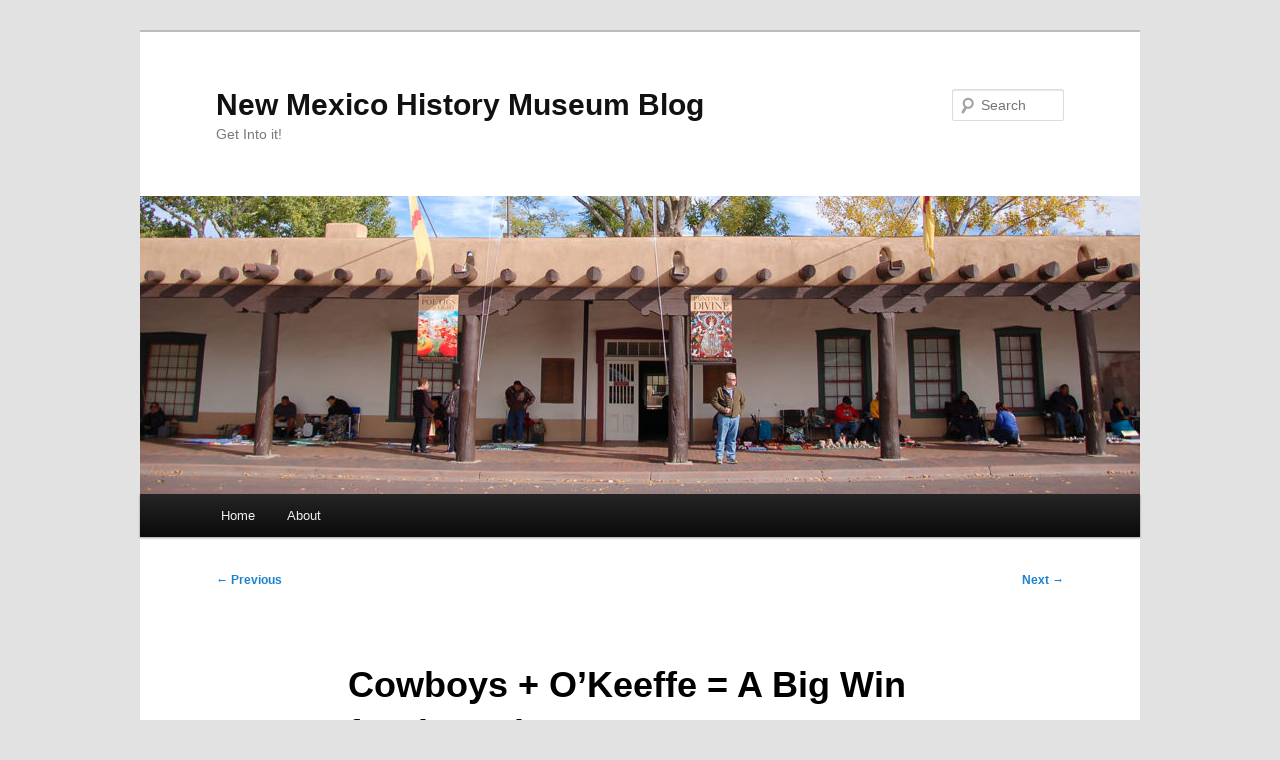

--- FILE ---
content_type: text/html; charset=UTF-8
request_url: https://blog.nmhistorymuseum.org/2014/01/cowboys-okeeffe-a-big-win-for-the-palace-press/
body_size: 9282
content:
<!DOCTYPE html>
<!--[if IE 6]>
<html id="ie6" lang="en-US">
<![endif]-->
<!--[if IE 7]>
<html id="ie7" lang="en-US">
<![endif]-->
<!--[if IE 8]>
<html id="ie8" lang="en-US">
<![endif]-->
<!--[if !(IE 6) & !(IE 7) & !(IE 8)]><!-->
<html lang="en-US">
<!--<![endif]-->
<head>
<meta charset="UTF-8" />
<meta name="viewport" content="width=device-width, initial-scale=1.0" />
<title>
Cowboys + O&#8217;Keeffe = A Big Win for the Palace Press | New Mexico History Museum Blog	</title>
<link rel="profile" href="https://gmpg.org/xfn/11" />
<link rel="stylesheet" type="text/css" media="all" href="https://blog.nmhistorymuseum.org/wp-content/themes/twentyeleven/style.css?ver=20250415" />
<link rel="pingback" href="https://blog.nmhistorymuseum.org/xmlrpc.php">
<!--[if lt IE 9]>
<script src="https://blog.nmhistorymuseum.org/wp-content/themes/twentyeleven/js/html5.js?ver=3.7.0" type="text/javascript"></script>
<![endif]-->
<meta name='robots' content='max-image-preview:large' />
	<style>img:is([sizes="auto" i], [sizes^="auto," i]) { contain-intrinsic-size: 3000px 1500px }</style>
	<link rel='dns-prefetch' href='//www.googletagmanager.com' />
<link rel="alternate" type="application/rss+xml" title="New Mexico History Museum Blog &raquo; Feed" href="https://blog.nmhistorymuseum.org/feed/" />
<link rel="alternate" type="application/rss+xml" title="New Mexico History Museum Blog &raquo; Comments Feed" href="https://blog.nmhistorymuseum.org/comments/feed/" />
<link rel="alternate" type="application/rss+xml" title="New Mexico History Museum Blog &raquo; Cowboys + O&#8217;Keeffe = A Big Win for the Palace Press Comments Feed" href="https://blog.nmhistorymuseum.org/2014/01/cowboys-okeeffe-a-big-win-for-the-palace-press/feed/" />
<script type="text/javascript">
/* <![CDATA[ */
window._wpemojiSettings = {"baseUrl":"https:\/\/s.w.org\/images\/core\/emoji\/16.0.1\/72x72\/","ext":".png","svgUrl":"https:\/\/s.w.org\/images\/core\/emoji\/16.0.1\/svg\/","svgExt":".svg","source":{"concatemoji":"https:\/\/blog.nmhistorymuseum.org\/wp-includes\/js\/wp-emoji-release.min.js?ver=6.8.3"}};
/*! This file is auto-generated */
!function(s,n){var o,i,e;function c(e){try{var t={supportTests:e,timestamp:(new Date).valueOf()};sessionStorage.setItem(o,JSON.stringify(t))}catch(e){}}function p(e,t,n){e.clearRect(0,0,e.canvas.width,e.canvas.height),e.fillText(t,0,0);var t=new Uint32Array(e.getImageData(0,0,e.canvas.width,e.canvas.height).data),a=(e.clearRect(0,0,e.canvas.width,e.canvas.height),e.fillText(n,0,0),new Uint32Array(e.getImageData(0,0,e.canvas.width,e.canvas.height).data));return t.every(function(e,t){return e===a[t]})}function u(e,t){e.clearRect(0,0,e.canvas.width,e.canvas.height),e.fillText(t,0,0);for(var n=e.getImageData(16,16,1,1),a=0;a<n.data.length;a++)if(0!==n.data[a])return!1;return!0}function f(e,t,n,a){switch(t){case"flag":return n(e,"\ud83c\udff3\ufe0f\u200d\u26a7\ufe0f","\ud83c\udff3\ufe0f\u200b\u26a7\ufe0f")?!1:!n(e,"\ud83c\udde8\ud83c\uddf6","\ud83c\udde8\u200b\ud83c\uddf6")&&!n(e,"\ud83c\udff4\udb40\udc67\udb40\udc62\udb40\udc65\udb40\udc6e\udb40\udc67\udb40\udc7f","\ud83c\udff4\u200b\udb40\udc67\u200b\udb40\udc62\u200b\udb40\udc65\u200b\udb40\udc6e\u200b\udb40\udc67\u200b\udb40\udc7f");case"emoji":return!a(e,"\ud83e\udedf")}return!1}function g(e,t,n,a){var r="undefined"!=typeof WorkerGlobalScope&&self instanceof WorkerGlobalScope?new OffscreenCanvas(300,150):s.createElement("canvas"),o=r.getContext("2d",{willReadFrequently:!0}),i=(o.textBaseline="top",o.font="600 32px Arial",{});return e.forEach(function(e){i[e]=t(o,e,n,a)}),i}function t(e){var t=s.createElement("script");t.src=e,t.defer=!0,s.head.appendChild(t)}"undefined"!=typeof Promise&&(o="wpEmojiSettingsSupports",i=["flag","emoji"],n.supports={everything:!0,everythingExceptFlag:!0},e=new Promise(function(e){s.addEventListener("DOMContentLoaded",e,{once:!0})}),new Promise(function(t){var n=function(){try{var e=JSON.parse(sessionStorage.getItem(o));if("object"==typeof e&&"number"==typeof e.timestamp&&(new Date).valueOf()<e.timestamp+604800&&"object"==typeof e.supportTests)return e.supportTests}catch(e){}return null}();if(!n){if("undefined"!=typeof Worker&&"undefined"!=typeof OffscreenCanvas&&"undefined"!=typeof URL&&URL.createObjectURL&&"undefined"!=typeof Blob)try{var e="postMessage("+g.toString()+"("+[JSON.stringify(i),f.toString(),p.toString(),u.toString()].join(",")+"));",a=new Blob([e],{type:"text/javascript"}),r=new Worker(URL.createObjectURL(a),{name:"wpTestEmojiSupports"});return void(r.onmessage=function(e){c(n=e.data),r.terminate(),t(n)})}catch(e){}c(n=g(i,f,p,u))}t(n)}).then(function(e){for(var t in e)n.supports[t]=e[t],n.supports.everything=n.supports.everything&&n.supports[t],"flag"!==t&&(n.supports.everythingExceptFlag=n.supports.everythingExceptFlag&&n.supports[t]);n.supports.everythingExceptFlag=n.supports.everythingExceptFlag&&!n.supports.flag,n.DOMReady=!1,n.readyCallback=function(){n.DOMReady=!0}}).then(function(){return e}).then(function(){var e;n.supports.everything||(n.readyCallback(),(e=n.source||{}).concatemoji?t(e.concatemoji):e.wpemoji&&e.twemoji&&(t(e.twemoji),t(e.wpemoji)))}))}((window,document),window._wpemojiSettings);
/* ]]> */
</script>
<style id='wp-emoji-styles-inline-css' type='text/css'>

	img.wp-smiley, img.emoji {
		display: inline !important;
		border: none !important;
		box-shadow: none !important;
		height: 1em !important;
		width: 1em !important;
		margin: 0 0.07em !important;
		vertical-align: -0.1em !important;
		background: none !important;
		padding: 0 !important;
	}
</style>
<link rel='stylesheet' id='wp-block-library-css' href='https://blog.nmhistorymuseum.org/wp-includes/css/dist/block-library/style.min.css?ver=6.8.3' type='text/css' media='all' />
<style id='wp-block-library-theme-inline-css' type='text/css'>
.wp-block-audio :where(figcaption){color:#555;font-size:13px;text-align:center}.is-dark-theme .wp-block-audio :where(figcaption){color:#ffffffa6}.wp-block-audio{margin:0 0 1em}.wp-block-code{border:1px solid #ccc;border-radius:4px;font-family:Menlo,Consolas,monaco,monospace;padding:.8em 1em}.wp-block-embed :where(figcaption){color:#555;font-size:13px;text-align:center}.is-dark-theme .wp-block-embed :where(figcaption){color:#ffffffa6}.wp-block-embed{margin:0 0 1em}.blocks-gallery-caption{color:#555;font-size:13px;text-align:center}.is-dark-theme .blocks-gallery-caption{color:#ffffffa6}:root :where(.wp-block-image figcaption){color:#555;font-size:13px;text-align:center}.is-dark-theme :root :where(.wp-block-image figcaption){color:#ffffffa6}.wp-block-image{margin:0 0 1em}.wp-block-pullquote{border-bottom:4px solid;border-top:4px solid;color:currentColor;margin-bottom:1.75em}.wp-block-pullquote cite,.wp-block-pullquote footer,.wp-block-pullquote__citation{color:currentColor;font-size:.8125em;font-style:normal;text-transform:uppercase}.wp-block-quote{border-left:.25em solid;margin:0 0 1.75em;padding-left:1em}.wp-block-quote cite,.wp-block-quote footer{color:currentColor;font-size:.8125em;font-style:normal;position:relative}.wp-block-quote:where(.has-text-align-right){border-left:none;border-right:.25em solid;padding-left:0;padding-right:1em}.wp-block-quote:where(.has-text-align-center){border:none;padding-left:0}.wp-block-quote.is-large,.wp-block-quote.is-style-large,.wp-block-quote:where(.is-style-plain){border:none}.wp-block-search .wp-block-search__label{font-weight:700}.wp-block-search__button{border:1px solid #ccc;padding:.375em .625em}:where(.wp-block-group.has-background){padding:1.25em 2.375em}.wp-block-separator.has-css-opacity{opacity:.4}.wp-block-separator{border:none;border-bottom:2px solid;margin-left:auto;margin-right:auto}.wp-block-separator.has-alpha-channel-opacity{opacity:1}.wp-block-separator:not(.is-style-wide):not(.is-style-dots){width:100px}.wp-block-separator.has-background:not(.is-style-dots){border-bottom:none;height:1px}.wp-block-separator.has-background:not(.is-style-wide):not(.is-style-dots){height:2px}.wp-block-table{margin:0 0 1em}.wp-block-table td,.wp-block-table th{word-break:normal}.wp-block-table :where(figcaption){color:#555;font-size:13px;text-align:center}.is-dark-theme .wp-block-table :where(figcaption){color:#ffffffa6}.wp-block-video :where(figcaption){color:#555;font-size:13px;text-align:center}.is-dark-theme .wp-block-video :where(figcaption){color:#ffffffa6}.wp-block-video{margin:0 0 1em}:root :where(.wp-block-template-part.has-background){margin-bottom:0;margin-top:0;padding:1.25em 2.375em}
</style>
<style id='classic-theme-styles-inline-css' type='text/css'>
/*! This file is auto-generated */
.wp-block-button__link{color:#fff;background-color:#32373c;border-radius:9999px;box-shadow:none;text-decoration:none;padding:calc(.667em + 2px) calc(1.333em + 2px);font-size:1.125em}.wp-block-file__button{background:#32373c;color:#fff;text-decoration:none}
</style>
<style id='global-styles-inline-css' type='text/css'>
:root{--wp--preset--aspect-ratio--square: 1;--wp--preset--aspect-ratio--4-3: 4/3;--wp--preset--aspect-ratio--3-4: 3/4;--wp--preset--aspect-ratio--3-2: 3/2;--wp--preset--aspect-ratio--2-3: 2/3;--wp--preset--aspect-ratio--16-9: 16/9;--wp--preset--aspect-ratio--9-16: 9/16;--wp--preset--color--black: #000;--wp--preset--color--cyan-bluish-gray: #abb8c3;--wp--preset--color--white: #fff;--wp--preset--color--pale-pink: #f78da7;--wp--preset--color--vivid-red: #cf2e2e;--wp--preset--color--luminous-vivid-orange: #ff6900;--wp--preset--color--luminous-vivid-amber: #fcb900;--wp--preset--color--light-green-cyan: #7bdcb5;--wp--preset--color--vivid-green-cyan: #00d084;--wp--preset--color--pale-cyan-blue: #8ed1fc;--wp--preset--color--vivid-cyan-blue: #0693e3;--wp--preset--color--vivid-purple: #9b51e0;--wp--preset--color--blue: #1982d1;--wp--preset--color--dark-gray: #373737;--wp--preset--color--medium-gray: #666;--wp--preset--color--light-gray: #e2e2e2;--wp--preset--gradient--vivid-cyan-blue-to-vivid-purple: linear-gradient(135deg,rgba(6,147,227,1) 0%,rgb(155,81,224) 100%);--wp--preset--gradient--light-green-cyan-to-vivid-green-cyan: linear-gradient(135deg,rgb(122,220,180) 0%,rgb(0,208,130) 100%);--wp--preset--gradient--luminous-vivid-amber-to-luminous-vivid-orange: linear-gradient(135deg,rgba(252,185,0,1) 0%,rgba(255,105,0,1) 100%);--wp--preset--gradient--luminous-vivid-orange-to-vivid-red: linear-gradient(135deg,rgba(255,105,0,1) 0%,rgb(207,46,46) 100%);--wp--preset--gradient--very-light-gray-to-cyan-bluish-gray: linear-gradient(135deg,rgb(238,238,238) 0%,rgb(169,184,195) 100%);--wp--preset--gradient--cool-to-warm-spectrum: linear-gradient(135deg,rgb(74,234,220) 0%,rgb(151,120,209) 20%,rgb(207,42,186) 40%,rgb(238,44,130) 60%,rgb(251,105,98) 80%,rgb(254,248,76) 100%);--wp--preset--gradient--blush-light-purple: linear-gradient(135deg,rgb(255,206,236) 0%,rgb(152,150,240) 100%);--wp--preset--gradient--blush-bordeaux: linear-gradient(135deg,rgb(254,205,165) 0%,rgb(254,45,45) 50%,rgb(107,0,62) 100%);--wp--preset--gradient--luminous-dusk: linear-gradient(135deg,rgb(255,203,112) 0%,rgb(199,81,192) 50%,rgb(65,88,208) 100%);--wp--preset--gradient--pale-ocean: linear-gradient(135deg,rgb(255,245,203) 0%,rgb(182,227,212) 50%,rgb(51,167,181) 100%);--wp--preset--gradient--electric-grass: linear-gradient(135deg,rgb(202,248,128) 0%,rgb(113,206,126) 100%);--wp--preset--gradient--midnight: linear-gradient(135deg,rgb(2,3,129) 0%,rgb(40,116,252) 100%);--wp--preset--font-size--small: 13px;--wp--preset--font-size--medium: 20px;--wp--preset--font-size--large: 36px;--wp--preset--font-size--x-large: 42px;--wp--preset--spacing--20: 0.44rem;--wp--preset--spacing--30: 0.67rem;--wp--preset--spacing--40: 1rem;--wp--preset--spacing--50: 1.5rem;--wp--preset--spacing--60: 2.25rem;--wp--preset--spacing--70: 3.38rem;--wp--preset--spacing--80: 5.06rem;--wp--preset--shadow--natural: 6px 6px 9px rgba(0, 0, 0, 0.2);--wp--preset--shadow--deep: 12px 12px 50px rgba(0, 0, 0, 0.4);--wp--preset--shadow--sharp: 6px 6px 0px rgba(0, 0, 0, 0.2);--wp--preset--shadow--outlined: 6px 6px 0px -3px rgba(255, 255, 255, 1), 6px 6px rgba(0, 0, 0, 1);--wp--preset--shadow--crisp: 6px 6px 0px rgba(0, 0, 0, 1);}:where(.is-layout-flex){gap: 0.5em;}:where(.is-layout-grid){gap: 0.5em;}body .is-layout-flex{display: flex;}.is-layout-flex{flex-wrap: wrap;align-items: center;}.is-layout-flex > :is(*, div){margin: 0;}body .is-layout-grid{display: grid;}.is-layout-grid > :is(*, div){margin: 0;}:where(.wp-block-columns.is-layout-flex){gap: 2em;}:where(.wp-block-columns.is-layout-grid){gap: 2em;}:where(.wp-block-post-template.is-layout-flex){gap: 1.25em;}:where(.wp-block-post-template.is-layout-grid){gap: 1.25em;}.has-black-color{color: var(--wp--preset--color--black) !important;}.has-cyan-bluish-gray-color{color: var(--wp--preset--color--cyan-bluish-gray) !important;}.has-white-color{color: var(--wp--preset--color--white) !important;}.has-pale-pink-color{color: var(--wp--preset--color--pale-pink) !important;}.has-vivid-red-color{color: var(--wp--preset--color--vivid-red) !important;}.has-luminous-vivid-orange-color{color: var(--wp--preset--color--luminous-vivid-orange) !important;}.has-luminous-vivid-amber-color{color: var(--wp--preset--color--luminous-vivid-amber) !important;}.has-light-green-cyan-color{color: var(--wp--preset--color--light-green-cyan) !important;}.has-vivid-green-cyan-color{color: var(--wp--preset--color--vivid-green-cyan) !important;}.has-pale-cyan-blue-color{color: var(--wp--preset--color--pale-cyan-blue) !important;}.has-vivid-cyan-blue-color{color: var(--wp--preset--color--vivid-cyan-blue) !important;}.has-vivid-purple-color{color: var(--wp--preset--color--vivid-purple) !important;}.has-black-background-color{background-color: var(--wp--preset--color--black) !important;}.has-cyan-bluish-gray-background-color{background-color: var(--wp--preset--color--cyan-bluish-gray) !important;}.has-white-background-color{background-color: var(--wp--preset--color--white) !important;}.has-pale-pink-background-color{background-color: var(--wp--preset--color--pale-pink) !important;}.has-vivid-red-background-color{background-color: var(--wp--preset--color--vivid-red) !important;}.has-luminous-vivid-orange-background-color{background-color: var(--wp--preset--color--luminous-vivid-orange) !important;}.has-luminous-vivid-amber-background-color{background-color: var(--wp--preset--color--luminous-vivid-amber) !important;}.has-light-green-cyan-background-color{background-color: var(--wp--preset--color--light-green-cyan) !important;}.has-vivid-green-cyan-background-color{background-color: var(--wp--preset--color--vivid-green-cyan) !important;}.has-pale-cyan-blue-background-color{background-color: var(--wp--preset--color--pale-cyan-blue) !important;}.has-vivid-cyan-blue-background-color{background-color: var(--wp--preset--color--vivid-cyan-blue) !important;}.has-vivid-purple-background-color{background-color: var(--wp--preset--color--vivid-purple) !important;}.has-black-border-color{border-color: var(--wp--preset--color--black) !important;}.has-cyan-bluish-gray-border-color{border-color: var(--wp--preset--color--cyan-bluish-gray) !important;}.has-white-border-color{border-color: var(--wp--preset--color--white) !important;}.has-pale-pink-border-color{border-color: var(--wp--preset--color--pale-pink) !important;}.has-vivid-red-border-color{border-color: var(--wp--preset--color--vivid-red) !important;}.has-luminous-vivid-orange-border-color{border-color: var(--wp--preset--color--luminous-vivid-orange) !important;}.has-luminous-vivid-amber-border-color{border-color: var(--wp--preset--color--luminous-vivid-amber) !important;}.has-light-green-cyan-border-color{border-color: var(--wp--preset--color--light-green-cyan) !important;}.has-vivid-green-cyan-border-color{border-color: var(--wp--preset--color--vivid-green-cyan) !important;}.has-pale-cyan-blue-border-color{border-color: var(--wp--preset--color--pale-cyan-blue) !important;}.has-vivid-cyan-blue-border-color{border-color: var(--wp--preset--color--vivid-cyan-blue) !important;}.has-vivid-purple-border-color{border-color: var(--wp--preset--color--vivid-purple) !important;}.has-vivid-cyan-blue-to-vivid-purple-gradient-background{background: var(--wp--preset--gradient--vivid-cyan-blue-to-vivid-purple) !important;}.has-light-green-cyan-to-vivid-green-cyan-gradient-background{background: var(--wp--preset--gradient--light-green-cyan-to-vivid-green-cyan) !important;}.has-luminous-vivid-amber-to-luminous-vivid-orange-gradient-background{background: var(--wp--preset--gradient--luminous-vivid-amber-to-luminous-vivid-orange) !important;}.has-luminous-vivid-orange-to-vivid-red-gradient-background{background: var(--wp--preset--gradient--luminous-vivid-orange-to-vivid-red) !important;}.has-very-light-gray-to-cyan-bluish-gray-gradient-background{background: var(--wp--preset--gradient--very-light-gray-to-cyan-bluish-gray) !important;}.has-cool-to-warm-spectrum-gradient-background{background: var(--wp--preset--gradient--cool-to-warm-spectrum) !important;}.has-blush-light-purple-gradient-background{background: var(--wp--preset--gradient--blush-light-purple) !important;}.has-blush-bordeaux-gradient-background{background: var(--wp--preset--gradient--blush-bordeaux) !important;}.has-luminous-dusk-gradient-background{background: var(--wp--preset--gradient--luminous-dusk) !important;}.has-pale-ocean-gradient-background{background: var(--wp--preset--gradient--pale-ocean) !important;}.has-electric-grass-gradient-background{background: var(--wp--preset--gradient--electric-grass) !important;}.has-midnight-gradient-background{background: var(--wp--preset--gradient--midnight) !important;}.has-small-font-size{font-size: var(--wp--preset--font-size--small) !important;}.has-medium-font-size{font-size: var(--wp--preset--font-size--medium) !important;}.has-large-font-size{font-size: var(--wp--preset--font-size--large) !important;}.has-x-large-font-size{font-size: var(--wp--preset--font-size--x-large) !important;}
:where(.wp-block-post-template.is-layout-flex){gap: 1.25em;}:where(.wp-block-post-template.is-layout-grid){gap: 1.25em;}
:where(.wp-block-columns.is-layout-flex){gap: 2em;}:where(.wp-block-columns.is-layout-grid){gap: 2em;}
:root :where(.wp-block-pullquote){font-size: 1.5em;line-height: 1.6;}
</style>
<link rel='stylesheet' id='twentyeleven-block-style-css' href='https://blog.nmhistorymuseum.org/wp-content/themes/twentyeleven/blocks.css?ver=20240703' type='text/css' media='all' />

<!-- Google tag (gtag.js) snippet added by Site Kit -->
<!-- Google Analytics snippet added by Site Kit -->
<script type="text/javascript" src="https://www.googletagmanager.com/gtag/js?id=GT-T9HHRD42" id="google_gtagjs-js" async></script>
<script type="text/javascript" id="google_gtagjs-js-after">
/* <![CDATA[ */
window.dataLayer = window.dataLayer || [];function gtag(){dataLayer.push(arguments);}
gtag("set","linker",{"domains":["blog.nmhistorymuseum.org"]});
gtag("js", new Date());
gtag("set", "developer_id.dZTNiMT", true);
gtag("config", "GT-T9HHRD42", {"googlesitekit_post_categories":"Uncategorized","googlesitekit_post_date":"20140127"});
 window._googlesitekit = window._googlesitekit || {}; window._googlesitekit.throttledEvents = []; window._googlesitekit.gtagEvent = (name, data) => { var key = JSON.stringify( { name, data } ); if ( !! window._googlesitekit.throttledEvents[ key ] ) { return; } window._googlesitekit.throttledEvents[ key ] = true; setTimeout( () => { delete window._googlesitekit.throttledEvents[ key ]; }, 5 ); gtag( "event", name, { ...data, event_source: "site-kit" } ); }; 
/* ]]> */
</script>
<link rel="https://api.w.org/" href="https://blog.nmhistorymuseum.org/wp-json/" /><link rel="alternate" title="JSON" type="application/json" href="https://blog.nmhistorymuseum.org/wp-json/wp/v2/posts/2471" /><link rel="EditURI" type="application/rsd+xml" title="RSD" href="https://blog.nmhistorymuseum.org/xmlrpc.php?rsd" />
<meta name="generator" content="WordPress 6.8.3" />
<link rel="canonical" href="https://blog.nmhistorymuseum.org/2014/01/cowboys-okeeffe-a-big-win-for-the-palace-press/" />
<link rel='shortlink' href='https://blog.nmhistorymuseum.org/?p=2471' />
<link rel="alternate" title="oEmbed (JSON)" type="application/json+oembed" href="https://blog.nmhistorymuseum.org/wp-json/oembed/1.0/embed?url=https%3A%2F%2Fblog.nmhistorymuseum.org%2F2014%2F01%2Fcowboys-okeeffe-a-big-win-for-the-palace-press%2F" />
<link rel="alternate" title="oEmbed (XML)" type="text/xml+oembed" href="https://blog.nmhistorymuseum.org/wp-json/oembed/1.0/embed?url=https%3A%2F%2Fblog.nmhistorymuseum.org%2F2014%2F01%2Fcowboys-okeeffe-a-big-win-for-the-palace-press%2F&#038;format=xml" />
<meta name="generator" content="Site Kit by Google 1.170.0" /></head>

<body class="wp-singular post-template-default single single-post postid-2471 single-format-standard wp-embed-responsive wp-theme-twentyeleven singular two-column right-sidebar">
<div class="skip-link"><a class="assistive-text" href="#content">Skip to primary content</a></div><div id="page" class="hfeed">
	<header id="branding">
			<hgroup>
							<h1 id="site-title"><span><a href="https://blog.nmhistorymuseum.org/" rel="home" >New Mexico History Museum Blog</a></span></h1>
				<h2 id="site-description">Get Into it!</h2>
			</hgroup>

						<a href="https://blog.nmhistorymuseum.org/" rel="home" >
				<img src="https://www.nmhistorymuseum.org/blog/wp-content/uploads/2020/04/cropped-portalcrop.jpg" width="1000" height="298" alt="New Mexico History Museum Blog" srcset="https://blog.nmhistorymuseum.org/wp-content/uploads/2020/04/cropped-portalcrop.jpg 1000w, https://blog.nmhistorymuseum.org/wp-content/uploads/2020/04/cropped-portalcrop-300x89.jpg 300w, https://blog.nmhistorymuseum.org/wp-content/uploads/2020/04/cropped-portalcrop-768x229.jpg 768w, https://blog.nmhistorymuseum.org/wp-content/uploads/2020/04/cropped-portalcrop-500x149.jpg 500w" sizes="(max-width: 1000px) 100vw, 1000px" decoding="async" fetchpriority="high" />			</a>
			
									<form method="get" id="searchform" action="https://blog.nmhistorymuseum.org/">
		<label for="s" class="assistive-text">Search</label>
		<input type="text" class="field" name="s" id="s" placeholder="Search" />
		<input type="submit" class="submit" name="submit" id="searchsubmit" value="Search" />
	</form>
			
			<nav id="access">
				<h3 class="assistive-text">Main menu</h3>
				<div class="menu"><ul>
<li ><a href="https://blog.nmhistorymuseum.org/">Home</a></li><li class="page_item page-item-2"><a href="https://blog.nmhistorymuseum.org/about/">About</a></li>
</ul></div>
			</nav><!-- #access -->
	</header><!-- #branding -->


	<div id="main">

		<div id="primary">
			<div id="content" role="main">

				
					<nav id="nav-single">
						<h3 class="assistive-text">Post navigation</h3>
						<span class="nav-previous"><a href="https://blog.nmhistorymuseum.org/2014/01/history-museum-director-frances-levine-takes-the-santa-fe-trail-east/" rel="prev"><span class="meta-nav">&larr;</span> Previous</a></span>
						<span class="nav-next"><a href="https://blog.nmhistorymuseum.org/2014/02/wanted-history-buffs-with-shoes-made-for-walkin/" rel="next">Next <span class="meta-nav">&rarr;</span></a></span>
					</nav><!-- #nav-single -->

					
<article id="post-2471" class="post-2471 post type-post status-publish format-standard hentry category-uncategorized tag-arlyn-nathan tag-jack-thorp tag-margaret-wood tag-new-mexico-history-museum tag-okeeffe-stories tag-palace-of-the-governors tag-palace-press">
	<header class="entry-header">
		<h1 class="entry-title">Cowboys + O&#8217;Keeffe = A Big Win for the Palace Press</h1>

				<div class="entry-meta">
			<span class="sep">Posted on </span><a href="https://blog.nmhistorymuseum.org/2014/01/cowboys-okeeffe-a-big-win-for-the-palace-press/" title="2:54 pm" rel="bookmark"><time class="entry-date" datetime="2014-01-27T14:54:03-05:00">January 27, 2014</time></a><span class="by-author"> <span class="sep"> by </span> <span class="author vcard"><a class="url fn n" href="https://blog.nmhistorymuseum.org/author/dca-web/" title="View all posts by DCA WEB" rel="author">DCA WEB</a></span></span>		</div><!-- .entry-meta -->
			</header><!-- .entry-header -->

	<div class="entry-content">
		<p><a href="http://www.nmhistorymuseum.org/blog/?attachment_id=2472" rel="attachment wp-att-2472"><img decoding="async" class="alignleft size-medium wp-image-2472" alt="4-72PP_TomPrintingThorpCover-1" src="http://www.nmhistorymuseum.org/blog/wp-content/uploads/2014/01/4-72PP_TomPrintingThorpCover-1-214x300.jpg" width="214" height="300" srcset="https://blog.nmhistorymuseum.org/wp-content/uploads/2014/01/4-72PP_TomPrintingThorpCover-1-214x300.jpg 214w, https://blog.nmhistorymuseum.org/wp-content/uploads/2014/01/4-72PP_TomPrintingThorpCover-1.jpg 257w" sizes="(max-width: 214px) 100vw, 214px" /></a>When Tom Leech, director of the <a href="http://www.palaceofthegovernors.org/PrintShop/hmpg.html">Palace Press</a>, used native grama grass to create end papers for his recreation of <i>Jack Thorp’s Songs of the Cowboys</i>, we knew he was onto something special. Now, the University of Texas at El Paso’s Friends of the Library knows it, too. Along with Arlyn Nathan, a book designer and typography instructor at the Santa Fe University of Art and Design, Leech won UTEP’s 14<sup>th</sup> Carl Hertzog Award for Excellence in Book Design.</p>
<p>But that was just the start. Leech and J.B. Bryan also won an honorable mention for the design of Margaret Wood’s memoir, <i>O’Keeffe Stories</i>—the first time a single Press reached such heights in one year.</p>
<p>“It is tremendously gratifying that the judges noted the very qualities that we attempted to get into the book,” said Leech, who also picked up a 2013 Santa Fe Mayor’s Award for Excellence in the Arts.<i> “</i>Arlyn and I are equally thrilled for everyone else who worked on the book. Mark Lee Gardner introduced the book, and Ronald Kil created beautiful illustrations. We also included a compact disc with the songs performed by Mark Gardner and Rex Rideout. My colleague James Bourland assisted with the printing, and Priscilla Spitler did the beautiful binding.”</p>
<p>How fitting is it to win for <i>Songs of the Cowboys</i>? Consider: The Press at the Palace of the Governors was established in 1970, when the museum acquired most of the contents of the Estancia News-Herald print shop, including the platen press that printed Thorp’s original <i>Songs of the Cowboys</i> in 1908.<span id="more-2471"></span></p>
<p><a href="http://www.nmhistorymuseum.org/blog/?attachment_id=2475" rel="attachment wp-att-2475"><img decoding="async" class="alignleft size-medium wp-image-2475" alt="IMG_6777" src="http://www.nmhistorymuseum.org/blog/wp-content/uploads/2014/01/IMG_6777-300x225.jpg" width="300" height="225" /></a>“It was Jack Thorp who was first inspired to preserve cowboy music, and that, in turn, contributed so much to the icon of the American cowboy,” Leech said. “Modest as it is, that first edition of <i>Songs of the Cowboys</i> is a national treasure. It took nearly twenty years of collecting and writing for Jack to get his manuscript to the printer, so our years of work on this new edition seemed well worth the effort.”</p>
<p>Haven’t purchased your copy yet? A few are still available for $350. <i>O’Keeffe Stories</i> is also available for $225. Call the Press at 476-5096 for details.</p>
			</div><!-- .entry-content -->

	<footer class="entry-meta">
		This entry was posted in <a href="https://blog.nmhistorymuseum.org/category/uncategorized/" rel="category tag">Uncategorized</a> and tagged <a href="https://blog.nmhistorymuseum.org/tag/arlyn-nathan/" rel="tag">Arlyn Nathan</a>, <a href="https://blog.nmhistorymuseum.org/tag/jack-thorp/" rel="tag">Jack Thorp</a>, <a href="https://blog.nmhistorymuseum.org/tag/margaret-wood/" rel="tag">Margaret Wood</a>, <a href="https://blog.nmhistorymuseum.org/tag/new-mexico-history-museum/" rel="tag">new mexico history museum</a>, <a href="https://blog.nmhistorymuseum.org/tag/okeeffe-stories/" rel="tag">O'Keeffe Stories</a>, <a href="https://blog.nmhistorymuseum.org/tag/palace-of-the-governors/" rel="tag">palace of the governors</a>, <a href="https://blog.nmhistorymuseum.org/tag/palace-press/" rel="tag">Palace Press</a> by <a href="https://blog.nmhistorymuseum.org/author/dca-web/">DCA WEB</a>. Bookmark the <a href="https://blog.nmhistorymuseum.org/2014/01/cowboys-okeeffe-a-big-win-for-the-palace-press/" title="Permalink to Cowboys + O&#8217;Keeffe = A Big Win for the Palace Press" rel="bookmark">permalink</a>.
		
			</footer><!-- .entry-meta -->
</article><!-- #post-2471 -->

						<div id="comments">
	
	
			<h2 id="comments-title">
			2 thoughts on &ldquo;<span>Cowboys + O&#8217;Keeffe = A Big Win for the Palace Press</span>&rdquo;		</h2>

		
		<ol class="commentlist">
					<li class="comment even thread-even depth-1" id="li-comment-115639">
		<article id="comment-115639" class="comment">
			<footer class="comment-meta">
				<div class="comment-author vcard">
					<img alt='' src='https://secure.gravatar.com/avatar/3917d515ff29f8e2fe63059b1c26d5feac02ca9952c4037e22ac115d6688322b?s=68&#038;d=mm&#038;r=g' srcset='https://secure.gravatar.com/avatar/3917d515ff29f8e2fe63059b1c26d5feac02ca9952c4037e22ac115d6688322b?s=136&#038;d=mm&#038;r=g 2x' class='avatar avatar-68 photo' height='68' width='68' loading='lazy' decoding='async'/><span class="fn">David Ripple</span> on <a href="https://blog.nmhistorymuseum.org/2014/01/cowboys-okeeffe-a-big-win-for-the-palace-press/#comment-115639"><time datetime="2014-03-17T15:11:55-05:00">March 17, 2014 at 3:11 pm</time></a> <span class="says">said:</span>
										</div><!-- .comment-author .vcard -->

					
					
				</footer>

				<div class="comment-content"><p>I was curious if anyone knows how many of the original Songs of The Cowboys were printed in Estancia in 1908. Is the new printing a larger version of the original 1908 book? I&#8217;m interested in one. I have one of the originals.</p>
<p>Thanks for you time.</p>
<p>David Ripple</p>
</div>

				<div class="reply">
									</div><!-- .reply -->
			</article><!-- #comment-## -->

				</li><!-- #comment-## -->
		<li class="comment odd alt thread-odd thread-alt depth-1" id="li-comment-127055">
		<article id="comment-127055" class="comment">
			<footer class="comment-meta">
				<div class="comment-author vcard">
					<img alt='' src='https://secure.gravatar.com/avatar/450387394c41c7d4023dbc11b35199ac83706b94e68c426c0f7e239fc8e8514d?s=39&#038;d=mm&#038;r=g' srcset='https://secure.gravatar.com/avatar/450387394c41c7d4023dbc11b35199ac83706b94e68c426c0f7e239fc8e8514d?s=78&#038;d=mm&#038;r=g 2x' class='avatar avatar-39 photo' height='39' width='39' loading='lazy' decoding='async'/><span class="fn"><a href="http://www.nmhistorymuseum.org" class="url" rel="ugc external nofollow">Kate Nelson</a></span> on <a href="https://blog.nmhistorymuseum.org/2014/01/cowboys-okeeffe-a-big-win-for-the-palace-press/#comment-127055"><time datetime="2014-03-24T10:44:29-05:00">March 24, 2014 at 10:44 am</time></a> <span class="says">said:</span>
										</div><!-- .comment-author .vcard -->

					
					
				</footer>

				<div class="comment-content"><p>David, not only do we know that, but we have that Estancia press in our collections! The new book contains illustrations by Ron Kil and papers that were made by Palace Press Director Tom Leech&#8211;out of gramma grass, fittingly. You can write to Tom about details of obtaining a copy at <a href="mailto:thomas.leech@state.nm.us">thomas.leech@state.nm.us</a>. (We&#8217;re a little jealous that you have an original!)</p>
</div>

				<div class="reply">
									</div><!-- .reply -->
			</article><!-- #comment-## -->

				</li><!-- #comment-## -->
		</ol>

		
				<p class="nocomments">Comments are closed.</p>
		
	
	
</div><!-- #comments -->

				
			</div><!-- #content -->
		</div><!-- #primary -->


	</div><!-- #main -->

	<footer id="colophon">

			

			<div id="site-generator">
												<a href="https://wordpress.org/" class="imprint" title="Semantic Personal Publishing Platform">
					Proudly powered by WordPress				</a>
			</div>
	</footer><!-- #colophon -->
</div><!-- #page -->

<script type="speculationrules">
{"prefetch":[{"source":"document","where":{"and":[{"href_matches":"\/*"},{"not":{"href_matches":["\/wp-*.php","\/wp-admin\/*","\/wp-content\/uploads\/*","\/wp-content\/*","\/wp-content\/plugins\/*","\/wp-content\/themes\/twentyeleven\/*","\/*\\?(.+)"]}},{"not":{"selector_matches":"a[rel~=\"nofollow\"]"}},{"not":{"selector_matches":".no-prefetch, .no-prefetch a"}}]},"eagerness":"conservative"}]}
</script>

</body>
</html>
